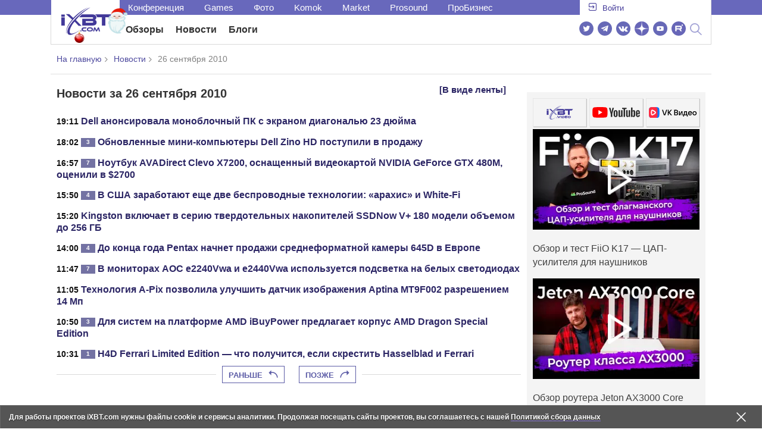

--- FILE ---
content_type: text/html; charset=utf-8
request_url: https://www.ixbt.com/news/2010/09/26/
body_size: 14708
content:
<!DOCTYPE html>
<html lang="ru">
	<head>
    <link rel="canonical" href="https://www.ixbt.com/news/2010/09/26/" />
		<meta charset="UTF-8"/>
        <meta name="viewport" content="initial-scale=1"/>
        <meta http-equiv="X-UA-Compatible" content="IE=Edge"/>
		<meta property="relap:article" content="false">

		<title>Новости высоких технологий за 26.09.2010 </title>
        <meta name="description" content="Новости за 26 сентября 2010   Dell анонсировала моноблочный ПК с экраном диагональю 23 дюйма    Обновленные мини-компьютеры Dell Zino HD поступили в продажу    Ноутбук AVADirect Clevo X7200, оснащенный видеокартой NVIDIA GeForce GTX 480M, оценили в $2700     В США заработают еще две беспроводные технологии: «арахис» и White-Fi              ">

        <meta property="fb:app_id" content="372988576485499"/>
        <meta property="og:type" content="website"/>
        <meta property="og:url" content="https://www.ixbt.com/news/2010/09/26/"/>
        <meta property="og:title" content="Новости высоких технологий за 26.09.2010"/>
        <meta property="og:locale" content="ru_RU"/>
        <meta property="og:site_name" content="iXBT.com"/>

        <meta name="twitter:card" content="summary_large_image">
        <meta name="twitter:site" content="@ixbtcom">
        <meta name="twitter:title" content="Новости высоких технологий за 26.09.2010">

        <meta property="fb:pages" content="239502966103173" />

    <link rel="icon" type="image/png" href="/images2/ixbt/favicon-96x96.png" sizes="96x96">
    <link rel="icon" type="image/svg+xml" href="/images2/ixbt/favicon.svg">
    <link rel="shortcut icon" href="/images2/ixbt/favicon.ico">
    <link rel="apple-touch-icon" sizes="180x180" href="/images2/ixbt/apple-touch-icon.png">
    <link rel="manifest" href="/images2/ixbt/manifest.json">

        <link rel="alternate" type="application/rss+xml" title="Новости в формате RSS" href="https://www.ixbt.com/export/news.rss" />

        <script type="application/ld+json">
                {
                  "@context":"http://schema.org",
                  "@type":"ItemList",
                  "itemListElement":[
                                      {
                      "@type":"ListItem",
                      "position":1,
                      "url":"https://www.ixbt.com/news/hard/index.shtml?13/81/65"
                    },                                      {
                      "@type":"ListItem",
                      "position":2,
                      "url":"https://www.ixbt.com/news/hard/index.shtml?13/81/64"
                    },                                      {
                      "@type":"ListItem",
                      "position":3,
                      "url":"https://www.ixbt.com/news/hard/index.shtml?13/81/63"
                    },                                      {
                      "@type":"ListItem",
                      "position":4,
                      "url":"https://www.ixbt.com/news/hard/index.shtml?13/81/62"
                    },                                      {
                      "@type":"ListItem",
                      "position":5,
                      "url":"https://www.ixbt.com/news/hard/index.shtml?13/81/66"
                    },                                      {
                      "@type":"ListItem",
                      "position":6,
                      "url":"https://www.ixbt.com/news/hard/index.shtml?13/81/61"
                    },                                      {
                      "@type":"ListItem",
                      "position":7,
                      "url":"https://www.ixbt.com/news/hard/index.shtml?13/81/59"
                    },                                      {
                      "@type":"ListItem",
                      "position":8,
                      "url":"https://www.ixbt.com/news/hard/index.shtml?13/81/58"
                    },                                      {
                      "@type":"ListItem",
                      "position":9,
                      "url":"https://www.ixbt.com/news/hard/index.shtml?13/81/57"
                    },                                      {
                      "@type":"ListItem",
                      "position":10,
                      "url":"https://www.ixbt.com/news/hard/index.shtml?13/81/56"
                    }                                    ]
                }
        </script>
        

<link rel="stylesheet" href="https://www.ixbt.com/site2/resources/css/style.min.css?v=2.5"/>

            <!-- Google tag (gtag.js) -->

<script>
    (function(w,d,s,l){w[l]=w[l]||[];w[l].push({'gtm.start': new Date().getTime(),event:'gtm.js'});
        var f=d.getElementsByTagName(s)[0],j=d.createElement(s);j.async=true;j.src='https://sgtm.ixbt.com/al/pv.js';f.parentNode.insertBefore(j,f);})(window,document,'script','analytics');

    window.analytics = window.analytics || [];
    window.analytics.push({"page_design": "legacy"});

    function getCookie(name) {
        var matches = document.cookie.match(new RegExp(
            "(?:^|; )" + name.replace(/([\.$?*|{}\(\)\[\]\\\/\+^])/g, '\\$1') + "=([^;]*)"
        ));
        return matches ? decodeURIComponent(matches[1]) : undefined;
    }

    window.jitsuPageProps = window.jitsuPageProps || { project_slug: "ixbt", page_type: "other", publication_type: "", publication_id: "", design: 'legacy', ym_uid: getCookie('_ym_uid'),ym_first_visit: getCookie('_ym_d'), ym_has_adblock: getCookie('_ym_isad'),cookie_policy_accepted: getCookie('cookie_policy_accepted'), other_ids: {tmr_lvid: getCookie('tmr_lvid'),top100_id: getCookie('top100_id'),adtech_uid: getCookie('adtech_uid'),ajs_anonymous_id: getCookie('ajs_anonymous_id'),ajs_user_id:getCookie('ajs_user_id')}};
    window.jitsuLoaded = function (jitsu) {
        jitsu.page(window.jitsuPageProps);
    };

        (function(m,e,t,r,i,k,a){m[i]=m[i]||function(){(m[i].a=m[i].a||[]).push(arguments)};
        m[i].l=1*new Date();
        for (var j = 0; j < document.scripts.length; j++) {if (document.scripts[j].src === r) { return; }}
        k=e.createElement(t),a=e.getElementsByTagName(t)[0],k.async=1,k.src=r,a.parentNode.insertBefore(k,a)})
        (window, document, "script", "https://mc.webvisor.org/metrika/tag_ww.js", "ym");

        ym(25165136, "init", {
        clickmap:false,
        trackLinks:false,
        accurateTrackBounce:true,
        params: { page_design: "legacy" }
    });




</script>
<script async src="https://jitsu.ixbt.com/p.js"
        data-write-key="ldnJKbzhrZfbZydPPBEd4nUkqNlW2EHt:cVYWd65uWi8QVUqyknT26DDe51FEflVZ"
        data-onload="jitsuLoaded"
        data-init-only="true"></script>














<script type="text/javascript" src="https://www.ixbt.com/live/modules/ixbt/js/main.min.js"></script>
<script defer type="text/javascript" src="https://www.ixbt.com/site2/resources/javascript/plugins.js"></script>
<script defer type="text/javascript" src="https://www.ixbt.com/site2/resources/javascript/kocmoc.js"></script>
<script src="https://www.ixbt.com/site2/resources/javascript/ixbit_tv.js" defer></script>

<meta name="VK35850">

<script defer type="text/javascript" src="https://forum.ixbt.com/login.js"></script>            <script async src="https://yandex.ru/ads/system/header-bidding.js"></script>
<script async src="https://cdn.al-adtech.com/ssp/sync-urls.js"></script>
<script async src="https://ad.mail.ru/static/sync-loader.js"></script>
<script type="text/javascript">
    var aAdvList = [];
    var adUnits = [];

     isMobile = false || (window.innerWidth < 740);
     isDesktop = false || (window.innerWidth > 1025);
     isPad = false || ((window.innerWidth >=740)&&(window.innerWidth <=1025));
     if(getCookie('auth_param') == '?y3%rN') {
         isMobile = false;
         isDesktop = false;
         isPad = false;
         const style = document.createElement('style');
         style.textContent = '.deskadv,.mobadv,#yandex_recommend,#brandplace,.clickable_zone,.clickable_zone_right,.clickable_zone_left{display:none !important}body{background-image: none !important; background-color: #FFF !important;}';
         document.head.append(style);
     }




    adUnits = isMobile ?
        [
            {code: 'm10',
                sizes: [[300, 250], [300, 300], [336, 280]],
                bids: [{bidder: 'betweenDigital', params: {placementId: 2431115,sendTargetRef: true}} //300x250
                // ,{bidder: 'rtbhouse', params: {placementId: 'mn7wodFMvUOYJnXHfQdq'}} //adaptive
                // ,{bidder: 'criteo', params: {placementId: 1126651}} // 300x250
                ,{bidder: 'myTarget', params: {placementId: 222274,sendTargetRef: true}} // 300x250
                ,{bidder: 'otm', params: {placementId: 2153,sendTargetRef: true}} // 300x250
                ,{bidder: 'astralab', params: {placementId: '61b0688ae11e18a9677776cf',sendTargetRef: true}}
                ,{bidder: 'relap', params: {placementId: 'q1SrKegoSKZca4OD',sendTargetRef: true}} // 300x250
                ,{bidder: 'segmento', params: {placementId: 648,sendTargetRef: true}} // 336x280
                ,{bidder: 'buzzoola', params: {placementId: 1234376, sendTargetRef:	true}}
            //    ,{bidder: 'adfox_yandex_roxot-adfox-hb', params: {p1: 'cvrhi', p2: 'hrmw'}}
                ,{bidder: 'mediasniper', params: {placementId: 30001, sendTargetRef: true}}
                ]
            }, {code: 'm20',
                sizes: [[300, 250], [300, 300], [336, 280]],
                bids: [{bidder: 'betweenDigital', params: {placementId: 3541161,sendTargetRef: true}} // 300x250
                    // ,{bidder: 'criteo', params: {placementId: 1498698}} // 336x280
                    // ,{bidder: 'rtbhouse', params: {placementId: 'BUVChVtWSnBEILPyBNgK'}} // adaptive
                    ,{bidder: 'myTarget', params: {placementId: 638801,sendTargetRef: true}} // 300x250
                    ,{bidder: 'segmento', params: {placementId: 649,sendTargetRef: true}} // 300x250
                    //,{bidder: 'buzzoola', params: {placementId: 1234378}}
                    ,{bidder: 'astralab', params: {placementId: '60f80c1177c187fdd105d80f',sendTargetRef: true}}
                    // ,{bidder: 'sape', params: {placementId: 654602}}
                    ,{bidder: 'otm', params: {placementId: 2154,sendTargetRef: true}} // 300x250
                    ,{bidder: 'relap', params: {placementId: 'r0ZGB9ITjnWPXV1d',sendTargetRef: true}} // 300x250
                //    ,{bidder: 'adfox_yandex_roxot-adfox-hb',params: {p1: 'cvrhj', p2: 'hrmw'}}
                    ,{bidder: 'mediasniper', params: {placementId: 30002, sendTargetRef: true}}
                ]
            }, {code: 'm30',
                sizes: [[300, 250], [300, 300], [336, 280], [240, 400]],
                bids: [{bidder: 'betweenDigital', params: {placementId: 3541162,sendTargetRef: true}} // 300x250
                    // ,{bidder: 'criteo', params: {placementId: 1126655}} // 300x300
                    // ,{bidder: 'rtbhouse', params: {placementId: 'meI9dJxsEfcBcTDY8WjX'}} // adaptive
                    ,{bidder: 'myTarget', params: {placementId: 638803,sendTargetRef: true}} // 300x250
                    ,{bidder: 'otm', params: {placementId: 2155,sendTargetRef: true}} // 336x280
                    ,{bidder: 'segmento', params: {placementId: 654,sendTargetRef: true}} // 240x400
                    ,{bidder: 'relap', params: {placementId: 'i3SL5STkL8E7QKqq',sendTargetRef: true}} // 300x250
                    ,{bidder: 'buzzoola', params: {placementId: 1234378, sendTargetRef:	true}}
                 //   ,{bidder: 'adfox_yandex_roxot-adfox-hb',params: {p1: 'cvrhk', p2: 'hrmw'}}
                    ,{bidder: 'mediasniper', params: {placementId: 30003, sendTargetRef: true}}
                ]
            },  {code: 'm40',
                sizes: [[336, 280],[300, 250],[300, 300],[240, 400]],
                bids: [{bidder: 'betweenDigital', params: {placementId: 3915105,sendTargetRef: true}} // 300x250
                    // ,{bidder: 'criteo', params: {placementId: 1153584}} // 240x400
                    ,{bidder: 'myTarget', params: {placementId: 727843,sendTargetRef: true}} // 300x250
                    // ,{bidder: 'rtbhouse', params: {placementId: 'SY9FZlFOt3zD3bKF3tv0'}} // adaptive
                    ,{bidder: 'otm', params: {placementId: 2156,sendTargetRef: true}} // 3240x400
                    ,{bidder: 'relap', params: {placementId: 'Z4yM8CXkSbJIQkJC',sendTargetRef: true}} // 300x250
                 //   ,{bidder: 'adfox_yandex_roxot-adfox-hb',params: {p1: 'cvrhl', p2: 'hrmw'}}
                    ,{bidder: 'mediasniper', params: {placementId: 30004, sendTargetRef: true}}
            ]}
        ] :  (isDesktop || isPad) ?
                [{code: 'h10', sizes: [[728, 90]],
                bids: [{bidder: 'betweenDigital', params: {placementId: 3988375,sendTargetRef: true}} // 728x90
                // ,{bidder: 'rtbhouse', params: {placementId: 'yUzClthYCQTeaSkBzpfo'}} // 728x90
                // ,{bidder: 'criteo', params: {placementId: 1126653}} // 728x90
                ,{bidder: 'myTarget', params: {placementId: 638797,sendTargetRef: true}} // 728x90
                ,{bidder: 'segmento', params: {placementId: 650,sendTargetRef: true}} // 728x90
                ,{bidder: 'otm', params: {placementId: 2159,sendTargetRef: true}} // 728x90
             //   ,{bidder: 'adfox_yandex_roxot-adfox-hb',params: {p1: 'cvrhd', p2: 'hrmw'}}
                ,{bidder: 'mediasniper', params: {placementId: 30005, sendTargetRef: true}}
            ]
            }, {code: 'h20', sizes: [[728, 90]],
                bids: [{bidder: 'betweenDigital', params: {placementId: 4498150,sendTargetRef: true}} // 728x90
                ,{bidder: 'myTarget', params: {placementId: 244988,sendTargetRef: true}} // 728x90
                // ,{bidder: 'rtbhouse', params: {placementId: '7shgKLw0BUSx5LbrDX1C'}} // 728x90
                ,{bidder: 'otm', params: {placementId: 2160,sendTargetRef: true}} // 728x90
            //    ,{bidder: 'adfox_yandex_roxot-adfox-hb',params: {p1: 'cvrhf', p2: 'hrmw'}}
                ,{bidder: 'mediasniper', params: {placementId: 30006, sendTargetRef: true}}
            ]
            }, {code: 'h30', sizes: [[728, 90]],
                bids: [{bidder: 'betweenDigital', params: {placementId: 3785089,sendTargetRef: true}} // 728x90
                ,{bidder: 'myTarget', params: {placementId: 638799,sendTargetRef: true}} // 728x90
                // ,{bidder: 'rtbhouse', params: {placementId: 'ZC1inUdxYoAXHCXNIgK6'}} // 728x90
                ,{bidder: 'otm', params: {placementId: 2161,sendTargetRef: true}} // 728x90
             //   ,{bidder: 'adfox_yandex_roxot-adfox-hb',params: {p1: 'cvrhg', p2: 'hrmw'}}
                ,{bidder: 'mediasniper', params: {placementId: 30007, sendTargetRef: true}}
            ]
            }, {code: 'h40', sizes: [[728, 90],[728, 250]],
                bids: [{bidder: 'betweenDigital', params: {placementId: 4498151,sendTargetRef: true}} // 728x90
                ,{bidder: 'myTarget', params: {placementId: 1005508,sendTargetRef: true}} // 728x90
                ,{bidder: 'otm', params: {placementId: 28235,sendTargetRef: true}} // 728x90
            //    ,{bidder: 'adfox_yandex_roxot-adfox-hb',params: {p1: 'cvrhh', p2: 'hrmw'}}
                ,{bidder: 'mediasniper', params: {placementId: 30008, sendTargetRef: true}}
            ]
            }, {code: 'v10', sizes: [[300, 600],[120,600],[160,600],[300, 250]],
                bids: [{bidder: 'betweenDigital', params: {placementId: 1860193,sendTargetRef: true}} // 300x600
                // ,{bidder: 'criteo', params: {placementId: 1126652}} // 300x600
                ,{bidder: 'myTarget', params: {placementId: 243779,sendTargetRef: true}} // 300x600
                // ,{bidder: 'rtbhouse', params: {placementId: 'ICLixqRODBuVg19yeOXg'}} // 300x600
                ,{bidder: 'otm', params: {placementId: 2157,sendTargetRef: true}} // 300x600
                ,{bidder: 'segmento', params: {placementId: 652,sendTargetRef: true}} // 300x600
                ,{bidder: 'relap', params: {placementId: 'vkG-aqtrJsgypEJC',sendTargetRef: true}} // 300x600
                ,{bidder: 'buzzoola', params: {placementId: 1234379, sendTargetRef:	true}}
            //    ,{bidder: 'adfox_yandex_roxot-adfox-hb', params: {p1: 'cvrhm', p2: 'hrmw'}}
                ,{bidder: 'mediasniper', params: {placementId: 30009, sendTargetRef: true}}
            ]
            }, {code: 'v30', sizes: [[300, 600],[120,600],[160,600],[300,250],[240,400]],
                bids: [
                {bidder: 'myTarget', params: {placementId: 222248,sendTargetRef: true}} // 300x600
                ,{bidder: 'betweenDigital', params: {placementId: 3541185,sendTargetRef: true}} // 300x600
                // ,{bidder: 'rtbhouse', params: {placementId: 'FocDMbvtcUr8e6B1UOf0'}} // 300x600
                ,{bidder: 'otm', params: {placementId: 2158,sendTargetRef: true}} // 300x600
                // ,{bidder: 'criteo', params: {placementId: 1498699}} // 160x600
                ,{bidder: 'segmento', params: {placementId: 654,sendTargetRef: true}} // 240x400
                ,{bidder: 'relap', params: {placementId: 'knV1Sp9esUqwNTU1',sendTargetRef: true}} // 300x600
            //    ,{bidder: 'adfox_yandex_roxot-adfox-hb',params: {p1: 'cvrho', p2: 'hrmw'}}
                ,{bidder: 'mediasniper', params: {placementId: 30010, sendTargetRef: true}}
                ]}
        ] :  [];
    syncPixels = [{
        bidder: 'betweenDigital',
        pixels: ['https://ads.betweendigital.com/sspmatch?p=33565&r=$'+ Date.now()]
    }];
    window.YaHeaderBiddingSettings = {
        biddersMap: {

            myTarget: 788441
            , betweenDigital: 797430
           // , rtbhouse: 1285743
           // , criteo: 760584
            , otm: 1556362
            , relap: 1841110
            , segmento: 1496181
            , astralab: 1725999
            , buzzoola: 1948953
           // , sape: 1670226
         //   , 'adfox_yandex_roxot-adfox-hb': 2048892
            , mediasniper: 2221582
        },
        adUnits: adUnits,
syncPixels: syncPixels,
        timeout: 700,
    }

</script>
<script>window.yaContextCb = window.yaContextCb || []</script>
<script src="https://yandex.ru/ads/system/context.js" async></script>

    


	</head>
    <body id="pagebody" class="branding">


        


        
<script>
    if(getCookie('auth_param') == '?y3%rN') {

        const style = document.createElement('style');
        style.textContent = 'body{background-image: none !important; background-color: #FFF !important;}.branding .b-content__breadcrumbs, .main__container {margin-top: 0 !important;}.br-mobile-pic-bg {padding-bottom: 0 !important; background-image: none !important;}';
        document.head.append(style);
        $('#pagebody').removeClass('branding');

    }
</script>

<div id="cl" style="display:none"></div>



        <div class="b-content b-content__uppermenu">
        <style>
    a [data-name="adtune-feedback"] {
        position: absolute;
        min-height:150px !important;
        min-width: 300px !important;

    }
</style>
<div class="slide_menu__common_overlay"></div>
<div class="slide_menu__common">

    <div class="mainmenu__list __menulist">
        <ul class="list" style="padding-bottom: 150px;">
            <li style="padding:0 0 15px 0;" class="mobile_login" id="auth_mobile_block"><a style="margin-left: 15px;" href="javascript:;" onClick="ixbtcommon_login(reload, 1)"><i class="icon icon-arrow_square"></i><span class="ixbt_login">Войти</span></a></li>
            <li><a href="/live/">Блоги</a></li>
            <li><a href="/news/">Новости</a></li>
            <li><a href="/3dv/">Видеокарты и мониторы</a></li>
            <li><a href="/supply/">Корпуса, БП, ИБП</a></li>
            <li><a href="/platform/">Платформа ПК</a></li>
            <li><a href="/projector/">Проекторы и ТВ</a></li>
            <li><a href="/ds/"> Hi-Fi и мультимедиа</a></li>
            <li><a href="/sw/">Программы и ОС</a></li>
            <li><a href="/mobilepc/">Ноутбуки и планшеты</a></li>
            <li><a href="/md/">Мобильные устройства</a></li>
            <li><a href="/printers/">Принтеры и периферия</a></li>
            <li><a href="/ch/">Комфортный дом</a></li>
            <li><a href="/data/">Носители информации</a></li>
            <li><a href="/medium/">iT-Среда</a></li>
            <li><a href="/car/">OnRoad</a></li>
            <li><a href="/nw/">Сети и серверы</a></li>
            <li><a href="/dp/">Фото</a></li>
            <li><a href="/dv/">Видео </a></li>
            <!--  <li><a href="/maclife/">Maclife</a></li> -->
        </ul>
    </div>
    <div class="addition__list">
        <li><a href="//forum.ixbt.com">Конференция</a></li>
        <li><a href="https://www.ixbt.com/news/search/">Поиск</a></li>
    </div>
</div>

<div class="b-mainmenu __mainmenu">
    <div class="mainmenu__wrapper">
        <div class="mainmenu--topline">
            <ul class="topline__left">
                <li><a href="//forum.ixbt.com">Конференция</a>
                </li>
                                <li><a href="https://ixbt.games">Games</a>
                </li>
                <li><a href="https://ixbt.photo">Фото</a>
                </li>
                <li><a href="https://komok.com">Komok</a>
                </li>
                <li><a href="https://ixbt.market">Market</a>
                </li>
                <li><a href="https://prosound.ixbt.com">Prosound</a>
                </li>
                <li><a href=" https://ixbt.pro">ПроБизнес</a>
                </li>
            </ul>
            <ul class="topline__right" id="auth_top_block2"><li><a href="javascript:;" onClick="ixbtcommon_login(reload, 1)"><i class="icon icon-arrow_square"></i><span class="ixbt_login">Войти</span></a></li></ul>
        </div>
        <div class="mainmenu--line">
            <div class="line__logo">
                <a href="/" class="w-logo">
                    <!-- desktop лого  -->
                    <i class="icon icon-logo_ixbt" style="xposition: relative;"></i>
                    <!-- Юбилейное лого  -->
                    <!-- <img src="/site2/resources/images/ixbt-logo-25.png" class="ixbt_25years" title="25 лет Online"> -->
                    <!-- <img src="/pic/digit21.png" width="43" height="33" style="position: absolute; top:10px; left: 67px;" title="21 год Online"> -->
                    <!-- <img src="/pic/ny_tree.png" width="32" height="44" style="position: absolute; top:-12px; left: 78px;" title="С Новым 2019 годом!"> -->
					<!-- НГ оформление desktop -->
					<img src="/pic/ny_2020.png" width="91" height="58" style="position: absolute; top:-12px; left: 24px;" title="С Новым 2026 годом!"> 
					<!-- 9 мая <img src="/site2/resources/images/pobeda.svg" class="pobeda80"  title="С Днем Победы!"> -->
					<!-- <img src="/site2/resources/images/logo_28_years.png"  class="anniv28"  title="iXBT - 28 лет с вами ">  -->
					
					
                </a>
            </div>
            <div class="line__menu">
                <ul class="menu__mainmenu __mainmenu mobile-hide" style="height:39px;">
                    <li><a href="/articles/current/" data-menuitem="reviews" class="">Обзоры</a>
                    </li>
                    <li><a href="/news/" data-menuitem="news" class="">Новости</a>
                    </li>
                    <li><a href="/live/" data-menuitem="blogs" class="">Блоги</a>
                    </li>
                    <li style="margin-left: 10px;"><div style="height: 28px;" id="honor-announce-banner"></div>

                        <script>
                            if (isPad || isDesktop || isMobile) {
                                window.yaContextCb.push(()=>{
                                    Ya.adfoxCode.create({
                                        ownerId: 263225,
                                        containerId: 'honor-announce-banner',
                                        params:
                                            {
                                                p1: 'cvwyc',
                                                p2: 'gvnp'
                                            }
                                    })
                                })
                            }
                        </script></li>
                </ul>
                <ul class="menu__right social_links">
                    <li>
                        <a target="_blank" rel="nofollow" title="Новостной твиттер" href="https://twitter.com/ixbtcom/">
                            <div class="social_icon_div twitter-icon-ixbt"></div>
                        </a>
                    </li>
                    <li>
                        <a target="_blank" rel="nofollow" title="Новости и статьи в Telegram" href="https://t.me/ixbt_official">
                            <div class="social_icon_div telegram-icon-ixbt"></div>
                        </a>
                    </li>
                    <li>
                        <a target="_blank" rel="nofollow" title="Страница ВКонтакте" href="https://vk.com/ixbt_official">
                            <div class="social_icon_div vkontakte-icon-ixbt"></div>
                        </a>
                    </li>
                    <li>
                        <a target="_blank" rel="nofollow" title="Дзен" href="https://dzen.ru/ixbt.com">
                            <img src="https://www.ixbt.com/site2/resources/images/zen.svg" style="width:24px; height: 24px; ">
                        </a>
                    </li>
                    <li>
                        <a target="_blank" rel="nofollow" title="Наш Youtube" href="https://www.youtube.com/c/IxbtTV">
                            <div class="social_icon_div youtube-icon-ixbt"></div>
                        </a>
                    </li>
                    <li>
                        <a target="_blank" rel="nofollow" title="RuTube" href="https://rutube.ru/channel/23474179/">
                            <svg xmlns="http://www.w3.org/2000/svg" xml:space="preserve" width="24px" height="24px" style="shape-rendering:geometricPrecision;text-rendering:geometricPrecision;image-rendering:optimizeQuality;fill-rule:evenodd;clip-rule:evenodd" viewBox="0 0 248.02 248.02"><defs><style>.str0{stroke:#fff;stroke-width:.14;stroke-miterlimit:22.9256}.fil1{fill:#fff}</style></defs><g id="Слой_x0020_1"><g id="_2756696155696"><circle cx="124.01" cy="124.01" r="124.01" style="fill:#6766b7;fill-rule:nonzero"/><path class="fil1 str0" d="M65.07 171.74V76.02h86.76c13.91 0 25.67 5.94 27.1 21.37.91 9.9.82 13.91.1 21.95-.97 10.77-5.9 18.89-19.69 21.19l22.82 31.21h-26.67l-20.79-31.21H89v31.21H65.07zm82.06-74.49L89 97.39v21.95h57.08c5.55 0 9.41 0 9.41-7.5v-6.88c0-6.77-3.45-7.72-8.36-7.71z"/><circle class="fil1 str0" cx="186.58" cy="65.26" r="12.36"/></g></g></svg>
                        </a>
                    </li>
                    <li>
                        <form action="//www.ixbt.com/news/search/" id="cse-search-box">
                            <div style="text-align: right;position: relative;">
                                <input type="hidden" name="cx" value="partner-pub-2944014748278485:43aq2mxbk7t">
                                <input type="hidden" name="cof" value="FORID:10">
                                <input type="hidden" name="ie" value="utf8">
                                <input type="text" class="search_input" name="q" size="50%" style="padding: 2px 6px; display: none;" placeholder="Введите текст для поиска....">
                                <a value="" class="btn-main-search btn-main-search" style="position: relative;">
                                    <i class="icon icon-search"></i>
                                </a>
                            </div>
                        </form>
                    </li>
                </ul>
                <!--<ul class="menu__right">
                        <li><a href="#"><i class="glyphicon-search"></i></a></li>
                        <li><a href="#"><i class="glyphicon-gear"></i></a></li>
                        <li><a href="#"><i class="glyphicon-question-sign"></i></a></li>
                </ul> -->
            </div>
        </div>

    </div>
</div>
<div class="b-mainmenu__mobile honor-mobile-menu">
    <div class="mainmenu__container">
        <div class="container__left">
            <!-- Мобильное лого  -->
            <a href="/" class="logo">
            	<!-- обычное лого -->
            	<i class="icon icon-logo_ixbt"></i>
            	
            	
            	<!-- НГ формление -->
            	<img src="/pic/ny_2020.png" width="91" height="58" style="position: absolute;top: 4px;left: 24px;" title="С Новым 2026 годом!">
            	
            	
            	<!-- Юбилейное лого  -->
            	<!-- <img src="/site2/resources/images/ixbt-logo-25.png" class="ixbt_25years_mobile"  title="25 лет Online"> -->
            	<!-- <img src="/site2/resources/images/pobeda1.svg" style="position: absolute; top: 2px;  left: 72px;  height: 57px;" class="pobeda80"  title="С Днем Победы!">  -->
            	<!-- <img src="/site2/resources/images/logo_28_years_mob.png"  style="position: absolute; left: 68px; top: -19px; height: 74px;" class="anniv28"  title="iXBT - 28 лет с вами ">  -->
            </a>

            <a class="menu__part_link" href="/articles/current/">Статьи</a>
            <a class="menu__part_link" href="/news/">Новости</a>
            <div style="height: 28px;" id="honor-announce-banner-mob"></div>

            <script>
                if (isPad || isDesktop || isMobile) {
                    window.yaContextCb.push(()=>{
                        Ya.adfoxCode.create({
                            ownerId: 263225,
                            containerId: 'honor-announce-banner-mob',
                            params:
                                {
                                    p1: 'cvwyc',
                                    p2: 'gvnp'
                                }
                        })
                    })
                }
            </script>

            <a class="menu __menucaller icon-menu__open"><div style="width: 18px;" class="icon icon-burger"></div></a>

        </div>

        <!--<div class="container__right"><a href="https://www.ixbt.com/news/search/" class="search"><i class="icon icon-search"></i></a><a href="#" class="login_mobile"><i class="icon icon-arrow_square_right"></i></a></div> -->
    </div>
    <div class="mainmenu__list __menulist">
        <ul class="list" style="padding-bottom: 150px;">
            <li><a href="/news/">Новости</a></li>
            <li><a href="/3dv/">Видеокарты, мониторы</a></li>
            <li><a href="/supply/">Корпуса, БП, ИБП</a></li>
            <li><a href="/platform/">Платформа ПК</a></li>
            <li><a href="/projector/">Проекторы и ТВ</a></li>
            <li><a href="/ds/"> Hi-Fi и мультимедиа</a></li>
            <li><a href="/sw/">Программы и ОС</a></li>
            <li><a href="/mobilepc/">Ноутбуки, планшеты</a></li>
            <li><a href="/md/">Мобильные устройства</a></li>
            <li><a href="/printers/">Принтеры, периферия</a></li>
            <li><a href="/ch/">Комфортный дом</a></li>
            <li><a href="/data/">Носители информации</a></li>
            <li><a href="/medium/">iT-Среда</a></li>
            <li><a href="/car/">OnRoad</a></li>
            <li><a href="/nw/">Сети, серверы</a></li>
            <li><a href="/dp/">Фото</a></li>
            <li><a href="/dv/">Видео </a></li>
            <!--<li><a href="/maclife/">Maclife</a></li>-->
        </ul>
    </div>
</div>
<script>
    function reload()
    {
        location.reload();
    }

    document.addEventListener("DOMContentLoaded", function(event) {
        if (window.matchMedia("(max-width: 660px)").matches) {
            $("#auth_mobile_block").load("https://www.ixbt.com/live/custom/showlogin/")
        } else {
            $("#auth_top_block2").load("https://www.ixbt.com/live/custom/showlogin/")
        }
    });
</script>    </div>

    <div class="b-content b-content__breadcrumbs">
      <div class="b-content--wrapper">
        <ul>
          <li><a href="/">На главную</a></li>
          <li><a href="/news/">Новости</a></li>
          <li>26 сентября 2010</li>
        </ul>
      </div>
    </div>
    <div class="b-content b-content__pagecontent">
      <div class="b-content--wrapper">
        <div class="g-grid">
          <div class="g-grid_column g-grid_column__big">
            <div class="b-block block__newslistdefault b-lined-title">

                <div class="newsblocks__top">
                  <h3 class="lined double_href">Новости за 26 сентября 2010<a href="/news/2010/09/26/?show=tape" class="href_right">[В виде ленты]</a></h3>
                </div>
                  <ul>
					                <li class="item">
                                                    <span class="time_iteration_icon"> 19:11</span>                                                <a href="/news/hard/index.shtml?13/81/65" data-t="0" class="item__text--title"><strong>Dell анонсировала моноблочный ПК с экраном диагональю 23 дюйма</strong></a>

	                </li>

					                <li class="item">
                                                    <span class="time_iteration_icon"> 18:02</span>&nbsp;<a href="/news/hard/index.shtml?13/81/64#comments" rel="nofollow" class="comments_link"><span class="b-num">3</span></a>                                                <a href="/news/hard/index.shtml?13/81/64" data-t="0" class="item__text--title"><strong>Обновленные мини-компьютеры Dell Zino HD поступили в продажу</strong></a>

	                </li>

					                <li class="item">
                                                    <span class="time_iteration_icon"> 16:57</span>&nbsp;<a href="/news/hard/index.shtml?13/81/63#comments" rel="nofollow" class="comments_link"><span class="b-num">7</span></a>                                                <a href="/news/hard/index.shtml?13/81/63" data-t="0" class="item__text--title"><strong>Ноутбук AVADirect Clevo X7200, оснащенный видеокартой NVIDIA GeForce GTX 480M, оценили в $2700 </strong></a>

	                </li>

					                <li class="item">
                                                    <span class="time_iteration_icon"> 15:50</span>&nbsp;<a href="/news/hard/index.shtml?13/81/62#comments" rel="nofollow" class="comments_link"><span class="b-num">4</span></a>                                                <a href="/news/hard/index.shtml?13/81/62" data-t="0" class="item__text--title"><strong>В США заработают еще две беспроводные технологии: «арахис» и White-Fi</strong></a>

	                </li>

					                <li class="item">
                                                    <span class="time_iteration_icon"> 15:20</span>                                                <a href="/news/hard/index.shtml?13/81/66" data-t="0" class="item__text--title"><strong>Kingston включает в серию твердотельных накопителей SSDNow V+ 180 модели объемом до 256 ГБ</strong></a>

	                </li>

					                <li class="item">
                                                    <span class="time_iteration_icon"> 14:00</span>&nbsp;<a href="/news/hard/index.shtml?13/81/61#comments" rel="nofollow" class="comments_link"><span class="b-num">4</span></a>                                                <a href="/news/hard/index.shtml?13/81/61" data-t="0" class="item__text--title"><strong>До конца года Pentax начнет продажи среднеформатной камеры 645D в Европе</strong></a>

	                </li>

					                <li class="item">
                                                    <span class="time_iteration_icon"> 11:47</span>&nbsp;<a href="/news/hard/index.shtml?13/81/59#comments" rel="nofollow" class="comments_link"><span class="b-num">7</span></a>                                                <a href="/news/hard/index.shtml?13/81/59" data-t="0" class="item__text--title"><strong>В мониторах AOC e2240Vwa и e2440Vwa используется подсветка на белых светодиодах</strong></a>

	                </li>

					                <li class="item">
                                                    <span class="time_iteration_icon"> 11:05</span>                                                <a href="/news/hard/index.shtml?13/81/58" data-t="0" class="item__text--title"><strong>Технология A-Pix позволила улучшить датчик изображения Aptina MT9F002 разрешением 14 Мп</strong></a>

	                </li>

					                <li class="item">
                                                    <span class="time_iteration_icon"> 10:50</span>&nbsp;<a href="/news/hard/index.shtml?13/81/57#comments" rel="nofollow" class="comments_link"><span class="b-num">3</span></a>                                                <a href="/news/hard/index.shtml?13/81/57" data-t="0" class="item__text--title"><strong>Для систем на платформе AMD iBuyPower предлагает корпус AMD Dragon Special Edition</strong></a>

	                </li>

					                <li class="item">
                                                    <span class="time_iteration_icon"> 10:31</span>&nbsp;<a href="/news/hard/index.shtml?13/81/56#comments" rel="nofollow" class="comments_link"><span class="b-num">1</span></a>                                                <a href="/news/hard/index.shtml?13/81/56" data-t="0" class="item__text--title"><strong>H4D Ferrari Limited Edition — что получится, если скрестить Hasselblad и Ferrari</strong></a>

	                </li>

				
                  </ul>

                <div class="b-hr">
                <div class="hr__cont">
                  <a href="/news/2010/09/25/" class="btn btn-default">Раньше<i class="icon icon-pos__right icon-arrleft_curved"></i></a>
                  <a href="/news/2010/09/27/" class="btn btn-default">Позже<i class="icon icon-pos__right icon-arrright_curved"></i></a>
                </div>

              </div>
            </div>
          </div>
          <div class="g-grid_column g-grid_column__small">
              <div class="b-poll"></div>


              <div id="ixbt-video-news-block" style="height:785px;width:300px;"></div>
<script>
    $(document).ready(function(){
        $.ajax({
            url : 'https://ixbt.video/embed/ixbt_sidebar_block.html',
            async: true,
            type: 'GET',
            crossDomain: true,
            success: function(data){
                $('#ixbt-video-news-block').replaceWith(data);
            }
        });
    });
</script>




        <div class="calendar_body">
            <!-- Календарь -->
<div class="b-lined-title">
	<h3 style="margin-left: 5px;" class="lined">Календарь</h3>
</div>
	<div class="claendar_inner">
		<div class="calendar_box">
			<div class="cal_center">
			<i data-url="/news/calendar/2010/08/" class="calendar-left icon icon-bold_arrow_left" style="color: white; float: left; margin-left: 5px;"></i>
			сентябрь			<i data-url="/news/calendar/2010/10/" class="calendar-right icon icon-bold_arrow_right" style="color: white; float: right; margin-right: 5px;"></i>
			</div>
			<div class="cal_days">
				<div class="cal_day_of_week">Пн</div>
				<div class="cal_day_of_week">Вт</div>
				<div class="cal_day_of_week">Ср</div>
				<div class="cal_day_of_week">Чт</div>
				<div class="cal_day_of_week">Пт</div>
				<div class="cal_day_of_week">Сб</div>
				<div class="cal_day_of_week">Вс</div>
			</div>
			<div class="cl"></div>
			<div class="cal_days">
								<span class="cal_day"></span>
								<span class="cal_day"></span>
																									<a class="cal_day" title="Новости высоких технологий за 01.09.2010" href="/news/2010/09/01/">1</a>
																																<a class="cal_day" title="Новости высоких технологий за 02.09.2010" href="/news/2010/09/02/">2</a>
																																<a class="cal_day" title="Новости высоких технологий за 03.09.2010" href="/news/2010/09/03/">3</a>
																																<a class="cal_day" title="Новости высоких технологий за 04.09.2010" href="/news/2010/09/04/">4</a>
																																<a class="cal_day" title="Новости высоких технологий за 05.09.2010" href="/news/2010/09/05/">5</a>
																																<a class="cal_day" title="Новости высоких технологий за 06.09.2010" href="/news/2010/09/06/">6</a>
																																<a class="cal_day" title="Новости высоких технологий за 07.09.2010" href="/news/2010/09/07/">7</a>
																																<a class="cal_day" title="Новости высоких технологий за 08.09.2010" href="/news/2010/09/08/">8</a>
																																<a class="cal_day" title="Новости высоких технологий за 09.09.2010" href="/news/2010/09/09/">9</a>
																																<a class="cal_day" title="Новости высоких технологий за 10.09.2010" href="/news/2010/09/10/">10</a>
																																<a class="cal_day" title="Новости высоких технологий за 11.09.2010" href="/news/2010/09/11/">11</a>
																																<a class="cal_day" title="Новости высоких технологий за 12.09.2010" href="/news/2010/09/12/">12</a>
																																<a class="cal_day" title="Новости высоких технологий за 13.09.2010" href="/news/2010/09/13/">13</a>
																																<a class="cal_day" title="Новости высоких технологий за 14.09.2010" href="/news/2010/09/14/">14</a>
																																<a class="cal_day" title="Новости высоких технологий за 15.09.2010" href="/news/2010/09/15/">15</a>
																																<a class="cal_day" title="Новости высоких технологий за 16.09.2010" href="/news/2010/09/16/">16</a>
																																<a class="cal_day" title="Новости высоких технологий за 17.09.2010" href="/news/2010/09/17/">17</a>
																																<a class="cal_day" title="Новости высоких технологий за 18.09.2010" href="/news/2010/09/18/">18</a>
																																<a class="cal_day" title="Новости высоких технологий за 19.09.2010" href="/news/2010/09/19/">19</a>
																																<a class="cal_day" title="Новости высоких технологий за 20.09.2010" href="/news/2010/09/20/">20</a>
																																<a class="cal_day" title="Новости высоких технологий за 21.09.2010" href="/news/2010/09/21/">21</a>
																																<a class="cal_day" title="Новости высоких технологий за 22.09.2010" href="/news/2010/09/22/">22</a>
																																<a class="cal_day" title="Новости высоких технологий за 23.09.2010" href="/news/2010/09/23/">23</a>
																																<a class="cal_day" title="Новости высоких технологий за 24.09.2010" href="/news/2010/09/24/">24</a>
																																<a class="cal_day" title="Новости высоких технологий за 25.09.2010" href="/news/2010/09/25/">25</a>
																									<a class="cal_day selected" title="Новости высоких технологий за 26.09.2010" href="/news/2010/09/26/">26</a>
																										<a class="cal_day" title="Новости высоких технологий за 27.09.2010" href="/news/2010/09/27/">27</a>
																																<a class="cal_day" title="Новости высоких технологий за 28.09.2010" href="/news/2010/09/28/">28</a>
																																<a class="cal_day" title="Новости высоких технологий за 29.09.2010" href="/news/2010/09/29/">29</a>
																																<a class="cal_day" title="Новости высоких технологий за 30.09.2010" href="/news/2010/09/30/">30</a>
																			<div class="cl"></div>
			</div>
			<div class="cl cal_spacer"></div>
		</div>
	</div>
<!-- Конец: Календарь -->
        </div>

      </div>
    </div>
  </div>
</div>

<div class="recommend_item-container">
</div>

<div class="b-content b-content__footer">
  <link rel="stylesheet" href="https://www.ixbt.com/site2/resources/css/gpdr-panel.css">

<div class="gdpr-root" style="display: none;">
    <div class="gdpr-text">Для работы проектов iXBT.com нужны файлы cookie и сервисы аналитики. Продолжая посещать сайты проектов, вы соглашаетесь с нашей <a href="https://forum.ixbt.com/?id=rules:cookie"
                                                                                                                                                              target="_blank" rel="noopener noreferrer">Политикой сбора данных</a>
    </div>
    <button type="button" class="gdpr-dismiss" aria-label="Закрыть предупреждение" onclick="setCookie('cookie_policy_accepted','1',{path: '/', expires: 36500000, domain: '.ixbt.com'});const ele = document.querySelector('.gdpr-root');ele.style.display = 'none';">
        <svg data-testid="svg-symbol" xmlns="http://www.w3.org/2000/svg" xmlns:xlink="http://www.w3.org/1999/xlink"
             class="SvgSymbol-module_root__2CsRW SvgSymbol-module_medium__2eF5L SvgSymbol-module_cross__J2lCN"
             width="18" height="18" viewBox="0 0 18 18">
            <path fill="none" fill-rule="evenodd" stroke="currentColor" stroke-linecap="round" stroke-linejoin="round"
                  stroke-width="1.5" vector-effect="non-scaling-stroke" d="M2 2l14 14M16 2L2 16"></path>
        </svg>
    </button>
</div>
<script>
    function getCookie(name) {
        var matches = document.cookie.match(new RegExp(
            "(?:^|; )" + name.replace(/([\.$?*|{}\(\)\[\]\\\/\+^])/g, '\\$1') + "=([^;]*)"
        ));
        return matches ? decodeURIComponent(matches[1]) : undefined;
    }

    // уcтанавливает cookie
    function setCookie(name, value, props) {

        props = props || {};

        var exp = props.expires;

        if (typeof exp == "number" && exp) {
            var d = new Date();
            d.setTime(d.getTime() + exp*1000);
            exp = props.expires = d
        }

        if(exp && exp.toUTCString) { props.expires = exp.toUTCString() }

        value = encodeURIComponent(value);

        var updatedCookie = name + "=" + value;

        for(var propName in props){
            updatedCookie += "; " + propName;
            var propValue = props[propName];
            if(propValue !== true){ updatedCookie += "=" + propValue }
        }
        document.cookie = updatedCookie;
    }


    if(getCookie('cookie_policy_accepted') == '1'){

    } else {
        const ele = document.querySelector('.gdpr-root');
        ele.style.display = 'flex';
    }
</script><div class="b-content b-content--wrapper" style="flex-wrap: wrap; justify-content:center; text-align: center; padding: 1rem; background-color: #15803d; margin-bottom: 1rem; border-radius: 1rem; display: flex; flex-direction: row"><a style="color: white; font-weight: 600; display: flex; white-space: nowrap; margin-top: 0.5rem; margin-bottom: 0.5rem;" href="https://www.ixbt.com/ch/design.html">Попробовать новый дизайн <svg style="margin-left: 0.5rem;width: 1.5rem; height: 1.5rem;" xmlns="http://www.w3.org/2000/svg" fill="none" viewBox="0 0 24 24" stroke-width="1.5" stroke="currentColor" class="w-6 h-6">
      <path stroke-linecap="round" stroke-linejoin="round" d="M19.5 12c0-1.232-.046-2.453-.138-3.662a4.006 4.006 0 00-3.7-3.7 48.678 48.678 0 00-7.324 0 4.006 4.006 0 00-3.7 3.7c-.017.22-.032.441-.046.662M19.5 12l3-3m-3 3l-3-3m-12 3c0 1.232.046 2.453.138 3.662a4.006 4.006 0 003.7 3.7 48.656 48.656 0 007.324 0 4.006 4.006 0 003.7-3.7c.017-.22.032-.441.046-.662M4.5 12l3 3m-3-3l-3 3" />
    </svg>
  </a>&nbsp; &nbsp; &nbsp; <a style="color: white; font-weight:600; display:flex; white-space: nowrap; margin-top: 0.5rem; margin-bottom: 0.5rem;" href="https://www.ixbt.com/page/design.html">Подробнее</a></div>

<div class="b-footer">




  <div class="b-block block__footer">
    <div class="b-content--wrapper">
      <div class="g-grid" style="background-color: #5c5ca6;">
        <div class="g-grid_column g-grid_column__4">
          <div class="s-logo"><i class="icon icon-logo_ixbt"> </i></div>
          <p class="copy opacity">Copyright &copy; 1997—2025.</p><a href="https://www.ixbt.com/page/about.html" class="about">О сайте</a>
          <p>Адрес для связи info@ixbt.com</p>
        </div>
        <div class="g-grid_column g-grid_column__4">
          <div class="footer-menu">
            <div class="footer-menu__title">Наши проекты</div>
            <ul class="small">
              <li><a href="https://www.ixbt.com/">ixbt.com</a></li>
              <li><a href="https://forum.ixbt.com/">Конференция</a></li>
              <li><a href="https://www.ixbt.com/live/">Live</a></li>
              <li><a href="https://ixbt.photo/">Фото</a></li>
              <li><a href="https://ixbt.video/">Видео</a></li>
            </ul>
            <ul class="small">
              <li><a href="https://gametech.ru/">Gametech</a></li>
              <li><a href="https://ixbt.market/">Market</a></li>
              <li><a href="https://komok.com/">Komok</a></li>
              <li><a href="https://prosound.ixbt.com/">Prosound</a></li>
            </ul>
          </div>
        </div>
        <div class="g-grid_column g-grid_column__4">
          <div class="footer-menu">
            <div class="footer-menu__title">Полезные ссылки</div>
            <ul>
              <li><a href="https://www.ixbt.com/authors/">Наши авторы</a></li>
              <li><a href="https://ixbt.media/stat">Статистика</a></li>
              <li><a href="http://www.ixbt.com/news/search/">Поиск</a></li>
              <li><a href="https://www.ixbt.com/page/export.html">Экспорт данных</a></li>
            </ul>
          </div>
        </div>
        <div class="g-grid_column g-grid_column__4">
          <div class="footer-menu">
            <div class="footer-menu__title">Связь с администрацией</div>
            <ul>
              <li><a href="https://www.ixbt.com/page/advert.html">Реклама и пиар</a></li>
              <li><a href="https://forum.ixbt.com/?id=rules:ixbt">Правила комментирования</a></li>

              <li><a href="https://forum.ixbt.com/?id=rules:cookie">Политика использования cookie</a></li>
              <li><a href="https://forum.ixbt.com/?id=rules:persdatapolicy">Политика защиты и обработки персональных данных</a></li>
            </ul>
          </div>
        </div>
        <div class="g-grid_column g-grid_column__2">
          <div class="s-18plus"><i class="icon icon-mature"></i></div>
        </div>
      </div>
      <p class="opacity">Нашли ошибку? Выделите текст и нажмите Shift+Enter.</p>
    </div>
  </div>
</div>
<div class="b-footer__mobile">
  <div class="b-footer__mobile--wrapper">
    <div class="footer-top">
        </div>
    <div class="footer-bottom">
      <ul>
        <li style="margin: 10px 10px 10px 0;"><a href="/">На главную</a></li>
        <li style="margin: 10px 10px 10px 0;"><a href="/page/about.html">О сайте</a></li>
        <li style="margin: 10px 10px 10px 0;">Адрес для связи info@ixbt.com</li>
        <li style="margin: 10px 10px 10px 0;"><a href="https://forum.ixbt.com/?id=rules:cookie">Куки</a></li>
        <li style="margin: 10px 10px 10px 0;"><a href="https://forum.ixbt.com/?id=rules:persdata">Персональные данные</a>
        <li style="margin: 10px 10px 10px 0;"><a href="/page/advert.html">Реклама и пиар</a></li>

            </ul>

      <p class="copy">Copyright &copy; 1997-2025</p>
      <div class="s-18plus">
        <i class="icon icon-mature" style="top:-40px; position: relative;"></i>
        <a href="/" class="logo"><i class="icon icon-logo_ixbt" style="padding-left:5px;"></i></a>
      </div>

    </div>
  </div>
</div>
</div>
    
<script>
    $.each($(".b-poll"), function (index, value) {
        var that = $(this);
        $.ajax({
            url: '/include2/opinion.html?utm_time=' + Math.round(+new Date()/1000),
            type: 'GET',
            success: function(data){
                that.html(data);
            }
        });
    });
    $(document).ready(function() {
        var date = new Date;
        date.setDate(date.getDate()+7);
        $.ajax({
            url: "//cmt.ixbt.com/cgi/auth_jsp.pl",
            cache: false,
            type: "POST",
            data: {ref: 'ixbt'},
            dataType: 'json',
            xhrFields: {withCredentials: true},
            success: function (data, stat, xhr) {
                if (data.premium == 0) {
                    document.cookie = "auth_param=u~lg1#; site=.ixbt.com; path=/; expires="+date.toUTCString();
                } else if (data.premium == null) {
                    document.cookie = "auth_param=; site=.ixbt.com; path=/; expires="+date.toUTCString();
                } else if(data.hide_ad == true)  {
                    document.cookie = "auth_param=?y3%rN; site=.ixbt.com; path=/; expires="+date.toUTCString();
                }
            }
        });
    });
</script>
<script>

function setCookieDesign(n,v,d){let e="";if(d){const t=new Date();t.setTime(t.getTime()+(d*24*60*60*1000));e="; expires="+t.toUTCString()}document.cookie=n+"="+(v||"")+e+"; path=/; domain=.ixbt.com"}function getCookieDesign(n){const e=n+"=";const c=document.cookie.split(';');for(let i=0;i<c.length;i++){let k=c[i];while(k.charAt(0)===' ')k=k.substring(1,k.length);if(k.indexOf(e)===0)return k.substring(e.length,k.length)}return null}function checkAndSetCookieDesign(){const n='ixbt_new_design_setup';const v=getCookieDesign(n);if(v!==null)return;const r=Math.floor(Math.random()*5)+1;if(r===1){setCookieDesign(n,10,180);(window.jitsuQ=window.jitsuQ||[]).push(function(jitsu){jitsu.page({project_slug:"ixbt",page_type:"switch",publication_type:"",publication_id:"",design:'legacy',ym_uid:getCookie('_ym_uid'),ym_first_visit:getCookie('_ym_d'),ym_has_adblock:getCookie('_ym_isad'),cookie_policy_accepted:getCookie('cookie_policy_accepted'),other_ids:{tmr_lvid:getCookie('tmr_lvid'),top100_id:getCookie('top100_id'),adtech_uid:getCookie('adtech_uid'),ajs_anonymous_id:getCookie('ajs_anonymous_id'),ajs_user_id:getCookie('ajs_user_id')}});jitsu.track('ixbt_switch_to_new_design',{project_slug:"ixbt",design:"legacy"})})}}checkAndSetCookieDesign();
</script>

</body>
</html>
